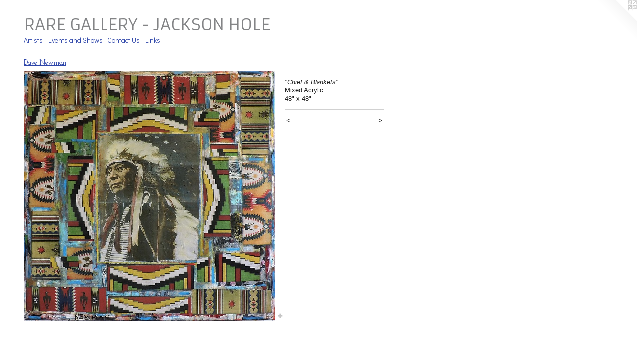

--- FILE ---
content_type: text/html;charset=utf-8
request_url: https://raregalleryjacksonhole.com/artwork/4395525-%22Chief%20%26%20Blankets%22.html
body_size: 4690
content:
<!doctype html><html class="no-js a-image mobile-title-align--center l-flowing has-mobile-menu-icon--left p-artwork has-page-nav mobile-menu-align--center has-wall-text "><head><meta charset="utf-8" /><meta content="IE=edge" http-equiv="X-UA-Compatible" /><meta http-equiv="X-OPP-Site-Id" content="3439" /><meta http-equiv="X-OPP-Revision" content="9630" /><meta http-equiv="X-OPP-Locke-Environment" content="production" /><meta http-equiv="X-OPP-Locke-Release" content="v0.0.141" /><title>RARE GALLERY - JACKSON HOLE </title><link rel="canonical" href="https://raregalleryjacksonhole.com/artwork/4395525-%22Chief%20%26%20Blankets%22.html" /><meta content="website" property="og:type" /><meta property="og:url" content="https://raregalleryjacksonhole.com/artwork/4395525-%22Chief%20%26%20Blankets%22.html" /><meta property="og:title" content="&quot;Chief &amp; Blankets&quot;" /><meta content="width=device-width, initial-scale=1" name="viewport" /><link type="text/css" rel="stylesheet" href="//cdnjs.cloudflare.com/ajax/libs/normalize/3.0.2/normalize.min.css" /><link type="text/css" rel="stylesheet" media="only all" href="//maxcdn.bootstrapcdn.com/font-awesome/4.3.0/css/font-awesome.min.css" /><link type="text/css" rel="stylesheet" media="not all and (min-device-width: 600px) and (min-device-height: 600px)" href="/release/locke/production/v0.0.141/css/small.css" /><link type="text/css" rel="stylesheet" media="only all and (min-device-width: 600px) and (min-device-height: 600px)" href="/release/locke/production/v0.0.141/css/large-flowing.css" /><link type="text/css" rel="stylesheet" media="not all and (min-device-width: 600px) and (min-device-height: 600px)" href="/r17616899090000009630/css/small-site.css" /><link type="text/css" rel="stylesheet" media="only all and (min-device-width: 600px) and (min-device-height: 600px)" href="/r17616899090000009630/css/large-site.css" /><link type="text/css" rel="stylesheet" media="only all and (min-device-width: 600px) and (min-device-height: 600px)" href="//fonts.googleapis.com/css?family=Didact+Gothic:400" /><link type="text/css" rel="stylesheet" media="only all and (min-device-width: 600px) and (min-device-height: 600px)" href="//fonts.googleapis.com/css?family=Armata" /><link type="text/css" rel="stylesheet" media="only all and (min-device-width: 600px) and (min-device-height: 600px)" href="//fonts.googleapis.com/css?family=Josefin+Slab:600" /><link type="text/css" rel="stylesheet" media="not all and (min-device-width: 600px) and (min-device-height: 600px)" href="//fonts.googleapis.com/css?family=Didact+Gothic:400&amp;text=MENUHomeArtisvn%20adShwCcLk" /><link type="text/css" rel="stylesheet" media="not all and (min-device-width: 600px) and (min-device-height: 600px)" href="//fonts.googleapis.com/css?family=Armata&amp;text=RAE%20GLY-JCKSONH" /><script>window.OPP = window.OPP || {};
OPP.modernMQ = 'only all';
OPP.smallMQ = 'not all and (min-device-width: 600px) and (min-device-height: 600px)';
OPP.largeMQ = 'only all and (min-device-width: 600px) and (min-device-height: 600px)';
OPP.downURI = '/x/4/3/9/3439/.down';
OPP.gracePeriodURI = '/x/4/3/9/3439/.grace_period';
OPP.imgL = function (img) {
  !window.lazySizes && img.onerror();
};
OPP.imgE = function (img) {
  img.onerror = img.onload = null;
  img.src = img.getAttribute('data-src');
  //img.srcset = img.getAttribute('data-srcset');
};</script><script src="/release/locke/production/v0.0.141/js/modernizr.js"></script><script src="/release/locke/production/v0.0.141/js/masonry.js"></script><script src="/release/locke/production/v0.0.141/js/respimage.js"></script><script src="/release/locke/production/v0.0.141/js/ls.aspectratio.js"></script><script src="/release/locke/production/v0.0.141/js/lazysizes.js"></script><script src="/release/locke/production/v0.0.141/js/large.js"></script><script src="/release/locke/production/v0.0.141/js/hammer.js"></script><script>if (!Modernizr.mq('only all')) { document.write('<link type="text/css" rel="stylesheet" href="/release/locke/production/v0.0.141/css/minimal.css">') }</script><meta name="google-site-verification" content="qG0KUVAw7kDLzAkVeI1KoDfWald4+mbhpeU7WQb+TGw=" /><style>.media-max-width {
  display: block;
}

@media (min-height: 1234px) {

  .media-max-width {
    max-width: 864.0px;
  }

}

@media (max-height: 1234px) {

  .media-max-width {
    max-width: 70.0vh;
  }

}</style></head><body><a class=" logo hidden--small" href="http://otherpeoplespixels.com/ref/raregalleryjacksonhole.com" title="Website by OtherPeoplesPixels" target="_blank"></a><header id="header"><a class=" site-title" href="/home.html"><span class=" site-title-text u-break-word">RARE GALLERY - JACKSON HOLE </span><div class=" site-title-media"></div></a><a id="mobile-menu-icon" class="mobile-menu-icon hidden--no-js hidden--large"><svg viewBox="0 0 21 17" width="21" height="17" fill="currentColor"><rect x="0" y="0" width="21" height="3" rx="0"></rect><rect x="0" y="7" width="21" height="3" rx="0"></rect><rect x="0" y="14" width="21" height="3" rx="0"></rect></svg></a></header><nav class=" hidden--large"><ul class=" site-nav"><li class="nav-item nav-home "><a class="nav-link " href="/home.html">Home</a></li><li class="nav-item expanded nav-museum "><a class="nav-link " href="/section/22730.html">Artists</a><ul><li class="nav-gallery nav-item expanded "><a class="nav-link " href="/section/23103-Jackson%20Hole%20Galleries%20-%20RARE%20Gallery%2e%20.html">Jackson Hole Galleries - RARE Gallery. </a></li><li class="nav-gallery nav-item expanded "><a class="nav-link " href="/section/22742-Ansel%20Adams.html">Ansel Adams</a></li><li class="nav-gallery nav-item expanded "><a class="nav-link " href="/section/22756-Andy%20Warhol%20Prints%20-%20Cowboys%20and%20Indians%20and%20Endangered%20Species%20.html">Andy Warhol Prints - Cowboys and Indians and Endangered Species </a></li><li class="nav-gallery nav-item expanded "><a class="nav-link " href="/section/501110-David%20Yarrow.html">David Yarrow</a></li><li class="nav-gallery nav-item expanded "><a class="nav-link " href="/section/23079-Tom%c3%a1s%20Lasansky.html">Tomás Lasansky</a></li><li class="nav-gallery nav-item expanded "><a class="nav-link " href="/section/311147-Kivie.html">Kivie</a></li><li class="nav-gallery nav-item expanded "><a class="nav-link " href="/section/329421-Kevin%20Box.html">Kevin Box</a></li><li class="nav-gallery nav-item expanded "><a class="nav-link " href="/section/23099-Carol%20Spielman%20.html">Carol Spielman </a></li><li class="nav-gallery nav-item expanded "><a class="nav-link " href="/section/499197-Miles%20Glynn.html">Miles Glynn</a></li><li class="nav-gallery nav-item expanded "><a class="nav-link " href="/section/509322-Shay%20Davis.html">Shay Davis</a></li><li class="nav-gallery nav-item expanded "><a class="nav-link " href="/section/252644-Sandy%20Graves.html">Sandy Graves</a></li><li class="nav-gallery nav-item expanded "><a class="nav-link " href="/section/355440-Adam%20Grosowsky.html">Adam Grosowsky</a></li><li class="nav-gallery nav-item expanded "><a class="nav-link " href="/section/407549-Shonto%20Begay.html">Shonto Begay</a></li><li class="nav-gallery nav-item expanded "><a class="nav-link " href="/section/394444-Brent%20Kee%20Young.html">Brent Kee Young</a></li><li class="nav-gallery nav-item expanded "><a class="nav-link " href="/section/452651-Ed%20Nash.html">Ed Nash</a></li><li class="nav-gallery nav-item expanded "><a class="nav-link " href="/section/504863-A%2e%20Moore.html">A. Moore</a></li><li class="nav-gallery nav-item expanded "><a class="nav-link " href="/section/482150-Jim%20Rennert.html">Jim Rennert</a></li><li class="nav-gallery nav-item expanded "><a class="nav-link " href="/section/480583-Kate%20Rivers.html">Kate Rivers</a></li><li class="nav-gallery nav-item expanded "><a class="nav-link " href="/artwork/4954795-%22The%20Sioux%22.html">Fritz Scholder</a></li><li class="nav-gallery nav-item expanded "><a class="nav-link " href="/section/419450-Thomas%20Scoon.html">Thomas Scoon</a></li><li class="nav-gallery nav-item expanded "><a class="nav-link " href="/section/436839-Bruce%20Cascia.html">Bruce Cascia</a></li><li class="nav-gallery nav-item expanded "><a class="nav-link " href="/section/183106-Theodore%20Villa.html">Theodore Villa</a></li><li class="nav-gallery nav-item expanded "><a class="nav-link " href="/section/486635-Rudi%20Broschofsky.html">Rudi Broschofsky</a></li><li class="nav-gallery nav-item expanded "><a class="nav-link " href="/section/280239-Pat%20Flynn.html">Pat Flynn</a></li><li class="nav-gallery nav-item expanded "><a class="nav-link " href="/section/64240-Richard%20Harrington.html">Richard Harrington</a></li><li class="nav-gallery nav-item expanded "><a class="nav-link " href="/section/455034-John%20Bell.html">John Bell</a></li><li class="nav-gallery nav-item expanded "><a class="nav-link " href="/section/280445-Petra%20Class.html">Petra Class</a></li><li class="nav-gallery nav-item expanded "><a class="nav-link " href="/section/248214-Stefany%20Hemming.html">Stefany Hemming</a></li><li class="nav-gallery nav-item expanded "><a class="nav-link " href="/section/239965-J%2e%20Nelson.html">J. Nelson</a></li><li class="nav-gallery nav-item expanded "><a class="nav-link " href="/section/280440-Mark%20Yale%20Harris.html">Mark Yale Harris</a></li><li class="nav-gallery nav-item expanded "><a class="nav-link " href="/section/147364-Britt%20Freda.html">Britt Freda</a></li><li class="nav-gallery nav-item expanded "><a class="nav-link " href="/section/397958-Janell%20James.html">Janell James</a></li><li class="nav-gallery nav-item expanded "><a class="nav-link " href="/section/22770-A%2eM%2e%20Stockhill.html">A.M. Stockhill</a></li><li class="nav-gallery nav-item expanded "><a class="nav-link " href="/section/23199-Michael%20Kalish.html">Michael Kalish</a></li><li class="nav-gallery nav-item expanded "><a class="nav-link " href="/section/480973-Jordan%20Daines.html">Jordan Daines</a></li><li class="nav-gallery nav-item expanded "><a class="nav-link " href="/section/215646-Terry%20Meyer.html">Terry Meyer</a></li><li class="nav-gallery nav-item expanded "><a class="nav-link " href="/section/59924-Dieter%20Schlatter.html">Dieter Schlatter</a></li><li class="nav-gallery nav-item expanded "><a class="nav-link " href="/section/422982-N%20Rim%20Glass.html">N Rim Glass</a></li><li class="nav-gallery nav-item expanded "><a class="nav-link " href="/section/211552-Jenni%20Lowe-Anker.html">Jenni Lowe-Anker</a></li><li class="nav-gallery nav-item expanded "><a class="selected nav-link " href="/section/309953-Dave%20Newman.html">Dave Newman</a></li><li class="nav-gallery nav-item expanded "><a class="nav-link " href="/section/263369-John%20Mowen.html">John Mowen</a></li><li class="nav-gallery nav-item expanded "><a class="nav-link " href="/artwork/3832785.html">Harold Edgerton</a></li><li class="nav-gallery nav-item expanded "><a class="nav-link " href="/section/62708-Bruce%20Lauritzen.html">Bruce Lauritzen</a></li><li class="nav-gallery nav-item expanded "><a class="nav-link " href="/section/176033-Dan%20Burgette.html">Dan Burgette</a></li><li class="nav-gallery nav-item expanded "><a class="nav-link " href="/section/183099-Dale%20Rogers.html">Dale Rogers</a></li><li class="nav-gallery nav-item expanded "><a class="nav-link " href="/section/281773-Trenton%20Higley.html">Trenton Higley</a></li><li class="nav-gallery nav-item expanded "><a class="nav-link " href="/section/181086-Todd%20Alexander.html">Todd Alexander</a></li><li class="nav-gallery nav-item expanded "><a class="nav-link " href="/section/44626-Ben%20Roth.html">Ben Roth</a></li><li class="nav-gallery nav-item expanded "><a class="nav-link " href="/section/44636-Nocona%20Burgess.html">Nocona Burgess</a></li><li class="nav-gallery nav-item expanded "><a class="nav-link " href="/section/22786-Roy%20Lichtenstein.html">Roy Lichtenstein</a></li><li class="nav-gallery nav-item expanded "><a class="nav-link " href="/section/342961-Rail%20Yard%20Furniture.html">Rail Yard Furniture</a></li><li class="nav-gallery nav-item expanded "><a class="nav-link " href="/artwork/386471-%22Fred%22.html">Paul McMillan</a></li><li class="nav-gallery nav-item expanded "><a class="nav-link " href="/section/415235-Johannes%20Nielsen.html">Johannes Nielsen</a></li><li class="nav-gallery nav-item expanded "><a class="nav-link " href="/section/418199-Rhonda%20Lashley%20Lopez.html">Rhonda Lashley Lopez</a></li><li class="nav-gallery nav-item expanded "><a class="nav-link " href="/section/421447-Doug%20Adams.html">Doug Adams</a></li><li class="nav-gallery nav-item expanded "><a class="nav-link " href="/section/426661-Chris%20St%2e%20Jeor.html">Chris St. Jeor</a></li><li class="nav-gallery nav-item expanded "><a class="nav-link " href="/section/452434-Jena%20Schmidt.html">Jena Schmidt</a></li></ul></li><li class="nav-news nav-item "><a class="nav-link " href="/news.html">Events and Shows</a></li><li class="nav-item nav-contact "><a class="nav-link " href="/contact.html">Contact Us</a></li><li class="nav-links nav-item "><a class="nav-link " href="/links.html">Links</a></li><li class="d0 nav-divider hidden--small"></li></ul></nav><div class=" content"><nav class=" hidden--small" id="nav"><header><a class=" site-title" href="/home.html"><span class=" site-title-text u-break-word">RARE GALLERY - JACKSON HOLE </span><div class=" site-title-media"></div></a></header><ul class=" site-nav"><li class="nav-item nav-home "><a class="nav-link " href="/home.html">Home</a></li><li class="nav-item expanded nav-museum "><a class="nav-link " href="/section/22730.html">Artists</a><ul><li class="nav-gallery nav-item expanded "><a class="nav-link " href="/section/23103-Jackson%20Hole%20Galleries%20-%20RARE%20Gallery%2e%20.html">Jackson Hole Galleries - RARE Gallery. </a></li><li class="nav-gallery nav-item expanded "><a class="nav-link " href="/section/22742-Ansel%20Adams.html">Ansel Adams</a></li><li class="nav-gallery nav-item expanded "><a class="nav-link " href="/section/22756-Andy%20Warhol%20Prints%20-%20Cowboys%20and%20Indians%20and%20Endangered%20Species%20.html">Andy Warhol Prints - Cowboys and Indians and Endangered Species </a></li><li class="nav-gallery nav-item expanded "><a class="nav-link " href="/section/501110-David%20Yarrow.html">David Yarrow</a></li><li class="nav-gallery nav-item expanded "><a class="nav-link " href="/section/23079-Tom%c3%a1s%20Lasansky.html">Tomás Lasansky</a></li><li class="nav-gallery nav-item expanded "><a class="nav-link " href="/section/311147-Kivie.html">Kivie</a></li><li class="nav-gallery nav-item expanded "><a class="nav-link " href="/section/329421-Kevin%20Box.html">Kevin Box</a></li><li class="nav-gallery nav-item expanded "><a class="nav-link " href="/section/23099-Carol%20Spielman%20.html">Carol Spielman </a></li><li class="nav-gallery nav-item expanded "><a class="nav-link " href="/section/499197-Miles%20Glynn.html">Miles Glynn</a></li><li class="nav-gallery nav-item expanded "><a class="nav-link " href="/section/509322-Shay%20Davis.html">Shay Davis</a></li><li class="nav-gallery nav-item expanded "><a class="nav-link " href="/section/252644-Sandy%20Graves.html">Sandy Graves</a></li><li class="nav-gallery nav-item expanded "><a class="nav-link " href="/section/355440-Adam%20Grosowsky.html">Adam Grosowsky</a></li><li class="nav-gallery nav-item expanded "><a class="nav-link " href="/section/407549-Shonto%20Begay.html">Shonto Begay</a></li><li class="nav-gallery nav-item expanded "><a class="nav-link " href="/section/394444-Brent%20Kee%20Young.html">Brent Kee Young</a></li><li class="nav-gallery nav-item expanded "><a class="nav-link " href="/section/452651-Ed%20Nash.html">Ed Nash</a></li><li class="nav-gallery nav-item expanded "><a class="nav-link " href="/section/504863-A%2e%20Moore.html">A. Moore</a></li><li class="nav-gallery nav-item expanded "><a class="nav-link " href="/section/482150-Jim%20Rennert.html">Jim Rennert</a></li><li class="nav-gallery nav-item expanded "><a class="nav-link " href="/section/480583-Kate%20Rivers.html">Kate Rivers</a></li><li class="nav-gallery nav-item expanded "><a class="nav-link " href="/artwork/4954795-%22The%20Sioux%22.html">Fritz Scholder</a></li><li class="nav-gallery nav-item expanded "><a class="nav-link " href="/section/419450-Thomas%20Scoon.html">Thomas Scoon</a></li><li class="nav-gallery nav-item expanded "><a class="nav-link " href="/section/436839-Bruce%20Cascia.html">Bruce Cascia</a></li><li class="nav-gallery nav-item expanded "><a class="nav-link " href="/section/183106-Theodore%20Villa.html">Theodore Villa</a></li><li class="nav-gallery nav-item expanded "><a class="nav-link " href="/section/486635-Rudi%20Broschofsky.html">Rudi Broschofsky</a></li><li class="nav-gallery nav-item expanded "><a class="nav-link " href="/section/280239-Pat%20Flynn.html">Pat Flynn</a></li><li class="nav-gallery nav-item expanded "><a class="nav-link " href="/section/64240-Richard%20Harrington.html">Richard Harrington</a></li><li class="nav-gallery nav-item expanded "><a class="nav-link " href="/section/455034-John%20Bell.html">John Bell</a></li><li class="nav-gallery nav-item expanded "><a class="nav-link " href="/section/280445-Petra%20Class.html">Petra Class</a></li><li class="nav-gallery nav-item expanded "><a class="nav-link " href="/section/248214-Stefany%20Hemming.html">Stefany Hemming</a></li><li class="nav-gallery nav-item expanded "><a class="nav-link " href="/section/239965-J%2e%20Nelson.html">J. Nelson</a></li><li class="nav-gallery nav-item expanded "><a class="nav-link " href="/section/280440-Mark%20Yale%20Harris.html">Mark Yale Harris</a></li><li class="nav-gallery nav-item expanded "><a class="nav-link " href="/section/147364-Britt%20Freda.html">Britt Freda</a></li><li class="nav-gallery nav-item expanded "><a class="nav-link " href="/section/397958-Janell%20James.html">Janell James</a></li><li class="nav-gallery nav-item expanded "><a class="nav-link " href="/section/22770-A%2eM%2e%20Stockhill.html">A.M. Stockhill</a></li><li class="nav-gallery nav-item expanded "><a class="nav-link " href="/section/23199-Michael%20Kalish.html">Michael Kalish</a></li><li class="nav-gallery nav-item expanded "><a class="nav-link " href="/section/480973-Jordan%20Daines.html">Jordan Daines</a></li><li class="nav-gallery nav-item expanded "><a class="nav-link " href="/section/215646-Terry%20Meyer.html">Terry Meyer</a></li><li class="nav-gallery nav-item expanded "><a class="nav-link " href="/section/59924-Dieter%20Schlatter.html">Dieter Schlatter</a></li><li class="nav-gallery nav-item expanded "><a class="nav-link " href="/section/422982-N%20Rim%20Glass.html">N Rim Glass</a></li><li class="nav-gallery nav-item expanded "><a class="nav-link " href="/section/211552-Jenni%20Lowe-Anker.html">Jenni Lowe-Anker</a></li><li class="nav-gallery nav-item expanded "><a class="selected nav-link " href="/section/309953-Dave%20Newman.html">Dave Newman</a></li><li class="nav-gallery nav-item expanded "><a class="nav-link " href="/section/263369-John%20Mowen.html">John Mowen</a></li><li class="nav-gallery nav-item expanded "><a class="nav-link " href="/artwork/3832785.html">Harold Edgerton</a></li><li class="nav-gallery nav-item expanded "><a class="nav-link " href="/section/62708-Bruce%20Lauritzen.html">Bruce Lauritzen</a></li><li class="nav-gallery nav-item expanded "><a class="nav-link " href="/section/176033-Dan%20Burgette.html">Dan Burgette</a></li><li class="nav-gallery nav-item expanded "><a class="nav-link " href="/section/183099-Dale%20Rogers.html">Dale Rogers</a></li><li class="nav-gallery nav-item expanded "><a class="nav-link " href="/section/281773-Trenton%20Higley.html">Trenton Higley</a></li><li class="nav-gallery nav-item expanded "><a class="nav-link " href="/section/181086-Todd%20Alexander.html">Todd Alexander</a></li><li class="nav-gallery nav-item expanded "><a class="nav-link " href="/section/44626-Ben%20Roth.html">Ben Roth</a></li><li class="nav-gallery nav-item expanded "><a class="nav-link " href="/section/44636-Nocona%20Burgess.html">Nocona Burgess</a></li><li class="nav-gallery nav-item expanded "><a class="nav-link " href="/section/22786-Roy%20Lichtenstein.html">Roy Lichtenstein</a></li><li class="nav-gallery nav-item expanded "><a class="nav-link " href="/section/342961-Rail%20Yard%20Furniture.html">Rail Yard Furniture</a></li><li class="nav-gallery nav-item expanded "><a class="nav-link " href="/artwork/386471-%22Fred%22.html">Paul McMillan</a></li><li class="nav-gallery nav-item expanded "><a class="nav-link " href="/section/415235-Johannes%20Nielsen.html">Johannes Nielsen</a></li><li class="nav-gallery nav-item expanded "><a class="nav-link " href="/section/418199-Rhonda%20Lashley%20Lopez.html">Rhonda Lashley Lopez</a></li><li class="nav-gallery nav-item expanded "><a class="nav-link " href="/section/421447-Doug%20Adams.html">Doug Adams</a></li><li class="nav-gallery nav-item expanded "><a class="nav-link " href="/section/426661-Chris%20St%2e%20Jeor.html">Chris St. Jeor</a></li><li class="nav-gallery nav-item expanded "><a class="nav-link " href="/section/452434-Jena%20Schmidt.html">Jena Schmidt</a></li></ul></li><li class="nav-news nav-item "><a class="nav-link " href="/news.html">Events and Shows</a></li><li class="nav-item nav-contact "><a class="nav-link " href="/contact.html">Contact Us</a></li><li class="nav-links nav-item "><a class="nav-link " href="/links.html">Links</a></li><li class="d0 nav-divider hidden--small"></li></ul><footer><div class=" copyright">© RARE JACKSON HOLE ART GALLERIES LLC</div><div class=" credit"><a href="http://otherpeoplespixels.com/ref/raregalleryjacksonhole.com" target="_blank">Website by OtherPeoplesPixels</a></div></footer></nav><main id="main"><div class=" page clearfix media-max-width"><h1 class="parent-title title"><a href="/section/22730.html" class="root title-segment hidden--small">Artists</a><span class=" title-sep hidden--small"> &gt; </span><a class=" title-segment" href="/section/309953-Dave%20Newman.html">Dave Newman</a></h1><div class=" media-and-info"><div class=" page-media-wrapper media"><a class=" page-media" title="&quot;Chief &amp; Blankets&quot;" href="/artwork/4395524-%22Matchbook%20Chief%20Series%22.html" id="media"><img data-aspectratio="864/864" class="u-img " alt="&quot;Chief &amp; Blankets&quot;" src="//img-cache.oppcdn.com/fixed/3439/assets/a6zHfAMgw4WWBCQe.jpg" srcset="//img-cache.oppcdn.com/img/v1.0/s:3439/t:QkxBTksrVEVYVCtIRVJF/p:12/g:tl/o:2.5/a:50/q:90/864x864-a6zHfAMgw4WWBCQe.jpg/864x864/4b73d198109b588cb3a87e426187c48d.jpg 864w,
//img-cache.oppcdn.com/img/v1.0/s:3439/t:QkxBTksrVEVYVCtIRVJF/p:12/g:tl/o:2.5/a:50/q:90/1640x830-a6zHfAMgw4WWBCQe.jpg/830x830/b8f7db4dc8c938f39cfc3ddbf7e963f9.jpg 830w,
//img-cache.oppcdn.com/img/v1.0/s:3439/t:QkxBTksrVEVYVCtIRVJF/p:12/g:tl/o:2.5/a:50/q:90/1400x720-a6zHfAMgw4WWBCQe.jpg/720x720/490d5725de81b07fdb335e239692b28b.jpg 720w,
//img-cache.oppcdn.com/img/v1.0/s:3439/t:QkxBTksrVEVYVCtIRVJF/p:12/g:tl/o:2.5/a:50/q:90/640x4096-a6zHfAMgw4WWBCQe.jpg/640x640/9f32ac59329122555b36a855804dbeb9.jpg 640w,
//img-cache.oppcdn.com/img/v1.0/s:3439/t:QkxBTksrVEVYVCtIRVJF/p:12/g:tl/o:2.5/a:50/q:90/984x588-a6zHfAMgw4WWBCQe.jpg/588x588/8eb203dbcabd3c9ec25cc76157197877.jpg 588w,
//img-cache.oppcdn.com/fixed/3439/assets/a6zHfAMgw4WWBCQe.jpg 480w" sizes="(max-device-width: 599px) 100vw,
(max-device-height: 599px) 100vw,
(max-width: 480px) 480px,
(max-height: 480px) 480px,
(max-width: 588px) 588px,
(max-height: 588px) 588px,
(max-width: 640px) 640px,
(max-height: 640px) 640px,
(max-width: 720px) 720px,
(max-height: 720px) 720px,
(max-width: 830px) 830px,
(max-height: 830px) 830px,
864px" /></a><a class=" zoom-corner" style="display: none" id="zoom-corner"><span class=" zoom-icon fa fa-search-plus"></span></a><div class="share-buttons a2a_kit social-icons hidden--small" data-a2a-title="&quot;Chief &amp; Blankets&quot;" data-a2a-url="https://raregalleryjacksonhole.com/artwork/4395525-%22Chief%20%26%20Blankets%22.html"><a target="_blank" class="u-img-link share-button a2a_dd " href="https://www.addtoany.com/share_save"><span class="social-icon share fa-plus fa "></span></a></div></div><div class=" info border-color"><div class=" wall-text border-color"><div class=" wt-item wt-title">"Chief &amp; Blankets"</div><div class=" wt-item wt-media">Mixed Acrylic</div><div class=" wt-item wt-dimensions">48" x 48"</div></div><div class=" page-nav hidden--small border-color clearfix"><a class=" prev" id="artwork-prev" href="/artwork/4395526-%22Bird%20%26%20Checkerboard%22.html">&lt; <span class=" m-hover-show">previous</span></a> <a class=" next" id="artwork-next" href="/artwork/4395524-%22Matchbook%20Chief%20Series%22.html"><span class=" m-hover-show">next</span> &gt;</a></div></div></div><div class="share-buttons a2a_kit social-icons hidden--large" data-a2a-title="&quot;Chief &amp; Blankets&quot;" data-a2a-url="https://raregalleryjacksonhole.com/artwork/4395525-%22Chief%20%26%20Blankets%22.html"><a target="_blank" class="u-img-link share-button a2a_dd " href="https://www.addtoany.com/share_save"><span class="social-icon share fa-plus fa "></span></a></div></div></main></div><footer><div class=" copyright">© RARE JACKSON HOLE ART GALLERIES LLC</div><div class=" credit"><a href="http://otherpeoplespixels.com/ref/raregalleryjacksonhole.com" target="_blank">Website by OtherPeoplesPixels</a></div></footer><div class=" modal zoom-modal" style="display: none" id="zoom-modal"><style>@media (min-aspect-ratio: 1/1) {

  .zoom-media {
    width: auto;
    max-height: 864px;
    height: 100%;
  }

}

@media (max-aspect-ratio: 1/1) {

  .zoom-media {
    height: auto;
    max-width: 864px;
    width: 100%;
  }

}
@supports (object-fit: contain) {
  img.zoom-media {
    object-fit: contain;
    width: 100%;
    height: 100%;
    max-width: 864px;
    max-height: 864px;
  }
}</style><div class=" zoom-media-wrapper"><img onerror="OPP.imgE(this);" onload="OPP.imgL(this);" data-src="//img-cache.oppcdn.com/fixed/3439/assets/a6zHfAMgw4WWBCQe.jpg" data-srcset="//img-cache.oppcdn.com/img/v1.0/s:3439/t:QkxBTksrVEVYVCtIRVJF/p:12/g:tl/o:2.5/a:50/q:90/864x864-a6zHfAMgw4WWBCQe.jpg/864x864/4b73d198109b588cb3a87e426187c48d.jpg 864w,
//img-cache.oppcdn.com/img/v1.0/s:3439/t:QkxBTksrVEVYVCtIRVJF/p:12/g:tl/o:2.5/a:50/q:90/1640x830-a6zHfAMgw4WWBCQe.jpg/830x830/b8f7db4dc8c938f39cfc3ddbf7e963f9.jpg 830w,
//img-cache.oppcdn.com/img/v1.0/s:3439/t:QkxBTksrVEVYVCtIRVJF/p:12/g:tl/o:2.5/a:50/q:90/1400x720-a6zHfAMgw4WWBCQe.jpg/720x720/490d5725de81b07fdb335e239692b28b.jpg 720w,
//img-cache.oppcdn.com/img/v1.0/s:3439/t:QkxBTksrVEVYVCtIRVJF/p:12/g:tl/o:2.5/a:50/q:90/640x4096-a6zHfAMgw4WWBCQe.jpg/640x640/9f32ac59329122555b36a855804dbeb9.jpg 640w,
//img-cache.oppcdn.com/img/v1.0/s:3439/t:QkxBTksrVEVYVCtIRVJF/p:12/g:tl/o:2.5/a:50/q:90/984x588-a6zHfAMgw4WWBCQe.jpg/588x588/8eb203dbcabd3c9ec25cc76157197877.jpg 588w,
//img-cache.oppcdn.com/fixed/3439/assets/a6zHfAMgw4WWBCQe.jpg 480w" data-sizes="(max-device-width: 599px) 100vw,
(max-device-height: 599px) 100vw,
(max-width: 480px) 480px,
(max-height: 480px) 480px,
(max-width: 588px) 588px,
(max-height: 588px) 588px,
(max-width: 640px) 640px,
(max-height: 640px) 640px,
(max-width: 720px) 720px,
(max-height: 720px) 720px,
(max-width: 830px) 830px,
(max-height: 830px) 830px,
864px" class="zoom-media lazyload hidden--no-js " alt="&quot;Chief &amp; Blankets&quot;" /><noscript><img class="zoom-media " alt="&quot;Chief &amp; Blankets&quot;" src="//img-cache.oppcdn.com/fixed/3439/assets/a6zHfAMgw4WWBCQe.jpg" /></noscript></div></div><div class=" offline"></div><script src="/release/locke/production/v0.0.141/js/small.js"></script><script src="/release/locke/production/v0.0.141/js/artwork.js"></script><script>var a2a_config = a2a_config || {};a2a_config.prioritize = ['facebook','twitter','linkedin','googleplus','pinterest','instagram','tumblr','share'];a2a_config.onclick = 1;(function(){  var a = document.createElement('script');  a.type = 'text/javascript'; a.async = true;  a.src = '//static.addtoany.com/menu/page.js';  document.getElementsByTagName('head')[0].appendChild(a);})();</script><script>window.oppa=window.oppa||function(){(oppa.q=oppa.q||[]).push(arguments)};oppa('config','pathname','production/v0.0.141/3439');oppa('set','g','true');oppa('set','l','flowing');oppa('set','p','artwork');oppa('set','a','image');oppa('rect','m','media','');oppa('send');</script><script async="" src="/release/locke/production/v0.0.141/js/analytics.js"></script><script src="https://otherpeoplespixels.com/static/enable-preview.js"></script></body></html>

--- FILE ---
content_type: text/css;charset=utf-8
request_url: https://raregalleryjacksonhole.com/r17616899090000009630/css/large-site.css
body_size: 502
content:
body {
  background-color: #FFFFFF;
  font-weight: normal;
  font-style: normal;
  font-family: "Verdana", "Geneva", sans-serif;
}

body {
  color: #1c1c1c;
}

main a {
  color: #3c90aa;
}

main a:hover {
  text-decoration: underline;
  color: #56a9c3;
}

main a:visited {
  color: #56a9c3;
}

.site-title, .mobile-menu-icon {
  color: #838486;
}

.site-nav, .mobile-menu-link, nav:before, nav:after {
  color: #2d45a9;
}

.site-nav a {
  color: #2d45a9;
}

.site-nav a:hover {
  text-decoration: none;
  color: #3e59cb;
}

.site-nav a:visited {
  color: #2d45a9;
}

.site-nav a.selected {
  color: #3e59cb;
}

.site-nav:hover a.selected {
  color: #2d45a9;
}

footer {
  color: #a3a3a3;
}

footer a {
  color: #3c90aa;
}

footer a:hover {
  text-decoration: underline;
  color: #56a9c3;
}

footer a:visited {
  color: #56a9c3;
}

.title, .news-item-title, .flex-page-title {
  color: #2d45a9;
}

.title a {
  color: #2d45a9;
}

.title a:hover {
  text-decoration: none;
  color: #3e59cb;
}

.title a:visited {
  color: #2d45a9;
}

.hr, .hr-before:before, .hr-after:after, .hr-before--small:before, .hr-before--large:before, .hr-after--small:after, .hr-after--large:after {
  border-top-color: #828282;
}

.button {
  background: #3c90aa;
  color: #FFFFFF;
}

.social-icon {
  background-color: #1c1c1c;
  color: #FFFFFF;
}

.welcome-modal {
  background-color: #FFFFFF;
}

.share-button .social-icon {
  color: #1c1c1c;
}

.site-title {
  font-family: "Armata", sans-serif;
  font-style: normal;
  font-weight: 400;
}

.site-nav {
  font-family: "Didact Gothic", sans-serif;
  font-style: normal;
  font-weight: 400;
}

.section-title, .parent-title, .news-item-title, .link-name, .preview-placeholder, .preview-image, .flex-page-title {
  font-family: "Josefin Slab", sans-serif;
  font-style: normal;
  font-weight: 600;
}

body {
  font-size: 13px;
}

.site-title {
  font-size: 32px;
}

.site-nav {
  font-size: 14px;
}

.title, .news-item-title, .link-name, .flex-page-title {
  font-size: 14px;
}

.border-color {
  border-color: hsla(0, 0%, 10.980392%, 0.2);
}

.p-artwork .page-nav a {
  color: #1c1c1c;
}

.p-artwork .page-nav a:hover {
  text-decoration: none;
  color: #1c1c1c;
}

.p-artwork .page-nav a:visited {
  color: #1c1c1c;
}

.wordy {
  text-align: left;
}

--- FILE ---
content_type: text/css;charset=utf-8
request_url: https://raregalleryjacksonhole.com/r17616899090000009630/css/small-site.css
body_size: 363
content:
body {
  background-color: #FFFFFF;
  font-weight: normal;
  font-style: normal;
  font-family: "Verdana", "Geneva", sans-serif;
}

body {
  color: #1c1c1c;
}

main a {
  color: #3c90aa;
}

main a:hover {
  text-decoration: underline;
  color: #56a9c3;
}

main a:visited {
  color: #56a9c3;
}

.site-title, .mobile-menu-icon {
  color: #838486;
}

.site-nav, .mobile-menu-link, nav:before, nav:after {
  color: #2d45a9;
}

.site-nav a {
  color: #2d45a9;
}

.site-nav a:hover {
  text-decoration: none;
  color: #3e59cb;
}

.site-nav a:visited {
  color: #2d45a9;
}

.site-nav a.selected {
  color: #3e59cb;
}

.site-nav:hover a.selected {
  color: #2d45a9;
}

footer {
  color: #a3a3a3;
}

footer a {
  color: #3c90aa;
}

footer a:hover {
  text-decoration: underline;
  color: #56a9c3;
}

footer a:visited {
  color: #56a9c3;
}

.title, .news-item-title, .flex-page-title {
  color: #2d45a9;
}

.title a {
  color: #2d45a9;
}

.title a:hover {
  text-decoration: none;
  color: #3e59cb;
}

.title a:visited {
  color: #2d45a9;
}

.hr, .hr-before:before, .hr-after:after, .hr-before--small:before, .hr-before--large:before, .hr-after--small:after, .hr-after--large:after {
  border-top-color: #828282;
}

.button {
  background: #3c90aa;
  color: #FFFFFF;
}

.social-icon {
  background-color: #1c1c1c;
  color: #FFFFFF;
}

.welcome-modal {
  background-color: #FFFFFF;
}

.site-title {
  font-family: "Armata", sans-serif;
  font-style: normal;
  font-weight: 400;
}

nav {
  font-family: "Didact Gothic", sans-serif;
  font-style: normal;
  font-weight: 400;
}

.wordy {
  text-align: left;
}

.site-title {
  font-size: 1.8125rem;
}

footer .credit a {
  color: #1c1c1c;
}

--- FILE ---
content_type: text/css; charset=utf-8
request_url: https://fonts.googleapis.com/css?family=Didact+Gothic:400&text=MENUHomeArtisvn%20adShwCcLk
body_size: -437
content:
@font-face {
  font-family: 'Didact Gothic';
  font-style: normal;
  font-weight: 400;
  src: url(https://fonts.gstatic.com/l/font?kit=ahcfv8qz1zt6hCC5G4F_P4ASpUmSoULkWTxo7MsHtnjsC93JaRHyS8xYzd6Q3uOpt30s&skey=21ea6a7f9674c318&v=v21) format('woff2');
}


--- FILE ---
content_type: text/css; charset=utf-8
request_url: https://fonts.googleapis.com/css?family=Armata&text=RAE%20GLY-JCKSONH
body_size: -466
content:
@font-face {
  font-family: 'Armata';
  font-style: normal;
  font-weight: 400;
  src: url(https://fonts.gstatic.com/l/font?kit=gokvH63_HV5jQ-E9kT5xQ2qVl9xt4uaOUaBpqitV8sf1ew&skey=3d0d3210c2915b4e&v=v21) format('woff2');
}
